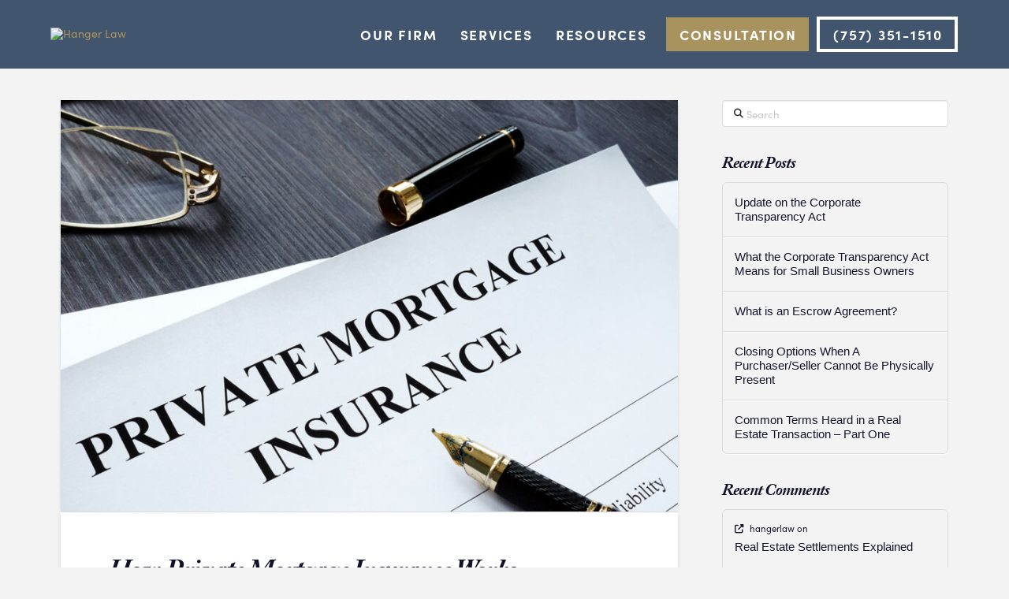

--- FILE ---
content_type: text/html; charset=UTF-8
request_url: https://hangerlaw.com/tag/real-estate-lawyer/
body_size: 13842
content:
<!DOCTYPE html>
<html class="no-js" lang="en-US">
<head>
<meta charset="UTF-8">
<meta name="viewport" content="width=device-width, initial-scale=1.0">
<link rel="pingback" href="https://hangerlaw.com/xmlrpc.php">
<meta name='robots' content='index, follow, max-image-preview:large, max-snippet:-1, max-video-preview:-1' />
	<style>img:is([sizes="auto" i], [sizes^="auto," i]) { contain-intrinsic-size: 3000px 1500px }</style>
	
	<!-- This site is optimized with the Yoast SEO plugin v26.8 - https://yoast.com/product/yoast-seo-wordpress/ -->
	<title>Real Estate Lawyer Archives - Hanger Law</title>
	<link rel="canonical" href="https://hangerlaw.com/tag/real-estate-lawyer/" />
	<meta property="og:locale" content="en_US" />
	<meta property="og:type" content="article" />
	<meta property="og:title" content="Real Estate Lawyer Archives - Hanger Law" />
	<meta property="og:url" content="https://hangerlaw.com/tag/real-estate-lawyer/" />
	<meta property="og:site_name" content="Hanger Law" />
	<meta name="twitter:card" content="summary_large_image" />
	<script type="application/ld+json" class="yoast-schema-graph">{"@context":"https://schema.org","@graph":[{"@type":"CollectionPage","@id":"https://hangerlaw.com/tag/real-estate-lawyer/","url":"https://hangerlaw.com/tag/real-estate-lawyer/","name":"Real Estate Lawyer Archives - Hanger Law","isPartOf":{"@id":"https://hangerlaw.com/#website"},"primaryImageOfPage":{"@id":"https://hangerlaw.com/tag/real-estate-lawyer/#primaryimage"},"image":{"@id":"https://hangerlaw.com/tag/real-estate-lawyer/#primaryimage"},"thumbnailUrl":"https://hangerlaw.com/wp-content/uploads/2022/11/Private-Mortgage-Insurance.jpg","breadcrumb":{"@id":"https://hangerlaw.com/tag/real-estate-lawyer/#breadcrumb"},"inLanguage":"en-US"},{"@type":"ImageObject","inLanguage":"en-US","@id":"https://hangerlaw.com/tag/real-estate-lawyer/#primaryimage","url":"https://hangerlaw.com/wp-content/uploads/2022/11/Private-Mortgage-Insurance.jpg","contentUrl":"https://hangerlaw.com/wp-content/uploads/2022/11/Private-Mortgage-Insurance.jpg","width":1200,"height":800,"caption":"Private Mortgage Insurance PMI"},{"@type":"BreadcrumbList","@id":"https://hangerlaw.com/tag/real-estate-lawyer/#breadcrumb","itemListElement":[{"@type":"ListItem","position":1,"name":"Home","item":"https://hangerlaw.com/"},{"@type":"ListItem","position":2,"name":"Real Estate Lawyer"}]},{"@type":"WebSite","@id":"https://hangerlaw.com/#website","url":"https://hangerlaw.com/","name":"Hanger Law","description":"Hampton Roads Virginia Law Firm","potentialAction":[{"@type":"SearchAction","target":{"@type":"EntryPoint","urlTemplate":"https://hangerlaw.com/?s={search_term_string}"},"query-input":{"@type":"PropertyValueSpecification","valueRequired":true,"valueName":"search_term_string"}}],"inLanguage":"en-US"}]}</script>
	<!-- / Yoast SEO plugin. -->


<link rel='dns-prefetch' href='//www.googletagmanager.com' />
<link rel='dns-prefetch' href='//netdna.bootstrapcdn.com' />
<link rel="alternate" type="application/rss+xml" title="Hanger Law &raquo; Feed" href="https://hangerlaw.com/feed/" />
<link rel="alternate" type="application/rss+xml" title="Hanger Law &raquo; Comments Feed" href="https://hangerlaw.com/comments/feed/" />
<link rel="alternate" type="application/rss+xml" title="Hanger Law &raquo; Real Estate Lawyer Tag Feed" href="https://hangerlaw.com/tag/real-estate-lawyer/feed/" />
<script type="text/javascript">
/* <![CDATA[ */
window._wpemojiSettings = {"baseUrl":"https:\/\/s.w.org\/images\/core\/emoji\/16.0.1\/72x72\/","ext":".png","svgUrl":"https:\/\/s.w.org\/images\/core\/emoji\/16.0.1\/svg\/","svgExt":".svg","source":{"concatemoji":"https:\/\/hangerlaw.com\/wp-includes\/js\/wp-emoji-release.min.js?ver=6.8.3"}};
/*! This file is auto-generated */
!function(s,n){var o,i,e;function c(e){try{var t={supportTests:e,timestamp:(new Date).valueOf()};sessionStorage.setItem(o,JSON.stringify(t))}catch(e){}}function p(e,t,n){e.clearRect(0,0,e.canvas.width,e.canvas.height),e.fillText(t,0,0);var t=new Uint32Array(e.getImageData(0,0,e.canvas.width,e.canvas.height).data),a=(e.clearRect(0,0,e.canvas.width,e.canvas.height),e.fillText(n,0,0),new Uint32Array(e.getImageData(0,0,e.canvas.width,e.canvas.height).data));return t.every(function(e,t){return e===a[t]})}function u(e,t){e.clearRect(0,0,e.canvas.width,e.canvas.height),e.fillText(t,0,0);for(var n=e.getImageData(16,16,1,1),a=0;a<n.data.length;a++)if(0!==n.data[a])return!1;return!0}function f(e,t,n,a){switch(t){case"flag":return n(e,"\ud83c\udff3\ufe0f\u200d\u26a7\ufe0f","\ud83c\udff3\ufe0f\u200b\u26a7\ufe0f")?!1:!n(e,"\ud83c\udde8\ud83c\uddf6","\ud83c\udde8\u200b\ud83c\uddf6")&&!n(e,"\ud83c\udff4\udb40\udc67\udb40\udc62\udb40\udc65\udb40\udc6e\udb40\udc67\udb40\udc7f","\ud83c\udff4\u200b\udb40\udc67\u200b\udb40\udc62\u200b\udb40\udc65\u200b\udb40\udc6e\u200b\udb40\udc67\u200b\udb40\udc7f");case"emoji":return!a(e,"\ud83e\udedf")}return!1}function g(e,t,n,a){var r="undefined"!=typeof WorkerGlobalScope&&self instanceof WorkerGlobalScope?new OffscreenCanvas(300,150):s.createElement("canvas"),o=r.getContext("2d",{willReadFrequently:!0}),i=(o.textBaseline="top",o.font="600 32px Arial",{});return e.forEach(function(e){i[e]=t(o,e,n,a)}),i}function t(e){var t=s.createElement("script");t.src=e,t.defer=!0,s.head.appendChild(t)}"undefined"!=typeof Promise&&(o="wpEmojiSettingsSupports",i=["flag","emoji"],n.supports={everything:!0,everythingExceptFlag:!0},e=new Promise(function(e){s.addEventListener("DOMContentLoaded",e,{once:!0})}),new Promise(function(t){var n=function(){try{var e=JSON.parse(sessionStorage.getItem(o));if("object"==typeof e&&"number"==typeof e.timestamp&&(new Date).valueOf()<e.timestamp+604800&&"object"==typeof e.supportTests)return e.supportTests}catch(e){}return null}();if(!n){if("undefined"!=typeof Worker&&"undefined"!=typeof OffscreenCanvas&&"undefined"!=typeof URL&&URL.createObjectURL&&"undefined"!=typeof Blob)try{var e="postMessage("+g.toString()+"("+[JSON.stringify(i),f.toString(),p.toString(),u.toString()].join(",")+"));",a=new Blob([e],{type:"text/javascript"}),r=new Worker(URL.createObjectURL(a),{name:"wpTestEmojiSupports"});return void(r.onmessage=function(e){c(n=e.data),r.terminate(),t(n)})}catch(e){}c(n=g(i,f,p,u))}t(n)}).then(function(e){for(var t in e)n.supports[t]=e[t],n.supports.everything=n.supports.everything&&n.supports[t],"flag"!==t&&(n.supports.everythingExceptFlag=n.supports.everythingExceptFlag&&n.supports[t]);n.supports.everythingExceptFlag=n.supports.everythingExceptFlag&&!n.supports.flag,n.DOMReady=!1,n.readyCallback=function(){n.DOMReady=!0}}).then(function(){return e}).then(function(){var e;n.supports.everything||(n.readyCallback(),(e=n.source||{}).concatemoji?t(e.concatemoji):e.wpemoji&&e.twemoji&&(t(e.twemoji),t(e.wpemoji)))}))}((window,document),window._wpemojiSettings);
/* ]]> */
</script>
<style id='wp-emoji-styles-inline-css' type='text/css'>

	img.wp-smiley, img.emoji {
		display: inline !important;
		border: none !important;
		box-shadow: none !important;
		height: 1em !important;
		width: 1em !important;
		margin: 0 0.07em !important;
		vertical-align: -0.1em !important;
		background: none !important;
		padding: 0 !important;
	}
</style>
<link rel='stylesheet' id='wp-block-library-css' href='https://hangerlaw.com/wp-includes/css/dist/block-library/style.min.css?ver=6.8.3' type='text/css' media='all' />
<style id='wp-block-library-theme-inline-css' type='text/css'>
.wp-block-audio :where(figcaption){color:#555;font-size:13px;text-align:center}.is-dark-theme .wp-block-audio :where(figcaption){color:#ffffffa6}.wp-block-audio{margin:0 0 1em}.wp-block-code{border:1px solid #ccc;border-radius:4px;font-family:Menlo,Consolas,monaco,monospace;padding:.8em 1em}.wp-block-embed :where(figcaption){color:#555;font-size:13px;text-align:center}.is-dark-theme .wp-block-embed :where(figcaption){color:#ffffffa6}.wp-block-embed{margin:0 0 1em}.blocks-gallery-caption{color:#555;font-size:13px;text-align:center}.is-dark-theme .blocks-gallery-caption{color:#ffffffa6}:root :where(.wp-block-image figcaption){color:#555;font-size:13px;text-align:center}.is-dark-theme :root :where(.wp-block-image figcaption){color:#ffffffa6}.wp-block-image{margin:0 0 1em}.wp-block-pullquote{border-bottom:4px solid;border-top:4px solid;color:currentColor;margin-bottom:1.75em}.wp-block-pullquote cite,.wp-block-pullquote footer,.wp-block-pullquote__citation{color:currentColor;font-size:.8125em;font-style:normal;text-transform:uppercase}.wp-block-quote{border-left:.25em solid;margin:0 0 1.75em;padding-left:1em}.wp-block-quote cite,.wp-block-quote footer{color:currentColor;font-size:.8125em;font-style:normal;position:relative}.wp-block-quote:where(.has-text-align-right){border-left:none;border-right:.25em solid;padding-left:0;padding-right:1em}.wp-block-quote:where(.has-text-align-center){border:none;padding-left:0}.wp-block-quote.is-large,.wp-block-quote.is-style-large,.wp-block-quote:where(.is-style-plain){border:none}.wp-block-search .wp-block-search__label{font-weight:700}.wp-block-search__button{border:1px solid #ccc;padding:.375em .625em}:where(.wp-block-group.has-background){padding:1.25em 2.375em}.wp-block-separator.has-css-opacity{opacity:.4}.wp-block-separator{border:none;border-bottom:2px solid;margin-left:auto;margin-right:auto}.wp-block-separator.has-alpha-channel-opacity{opacity:1}.wp-block-separator:not(.is-style-wide):not(.is-style-dots){width:100px}.wp-block-separator.has-background:not(.is-style-dots){border-bottom:none;height:1px}.wp-block-separator.has-background:not(.is-style-wide):not(.is-style-dots){height:2px}.wp-block-table{margin:0 0 1em}.wp-block-table td,.wp-block-table th{word-break:normal}.wp-block-table :where(figcaption){color:#555;font-size:13px;text-align:center}.is-dark-theme .wp-block-table :where(figcaption){color:#ffffffa6}.wp-block-video :where(figcaption){color:#555;font-size:13px;text-align:center}.is-dark-theme .wp-block-video :where(figcaption){color:#ffffffa6}.wp-block-video{margin:0 0 1em}:root :where(.wp-block-template-part.has-background){margin-bottom:0;margin-top:0;padding:1.25em 2.375em}
</style>
<style id='classic-theme-styles-inline-css' type='text/css'>
/*! This file is auto-generated */
.wp-block-button__link{color:#fff;background-color:#32373c;border-radius:9999px;box-shadow:none;text-decoration:none;padding:calc(.667em + 2px) calc(1.333em + 2px);font-size:1.125em}.wp-block-file__button{background:#32373c;color:#fff;text-decoration:none}
</style>
<style id='global-styles-inline-css' type='text/css'>
:root{--wp--preset--aspect-ratio--square: 1;--wp--preset--aspect-ratio--4-3: 4/3;--wp--preset--aspect-ratio--3-4: 3/4;--wp--preset--aspect-ratio--3-2: 3/2;--wp--preset--aspect-ratio--2-3: 2/3;--wp--preset--aspect-ratio--16-9: 16/9;--wp--preset--aspect-ratio--9-16: 9/16;--wp--preset--color--black: #000000;--wp--preset--color--cyan-bluish-gray: #abb8c3;--wp--preset--color--white: #ffffff;--wp--preset--color--pale-pink: #f78da7;--wp--preset--color--vivid-red: #cf2e2e;--wp--preset--color--luminous-vivid-orange: #ff6900;--wp--preset--color--luminous-vivid-amber: #fcb900;--wp--preset--color--light-green-cyan: #7bdcb5;--wp--preset--color--vivid-green-cyan: #00d084;--wp--preset--color--pale-cyan-blue: #8ed1fc;--wp--preset--color--vivid-cyan-blue: #0693e3;--wp--preset--color--vivid-purple: #9b51e0;--wp--preset--gradient--vivid-cyan-blue-to-vivid-purple: linear-gradient(135deg,rgba(6,147,227,1) 0%,rgb(155,81,224) 100%);--wp--preset--gradient--light-green-cyan-to-vivid-green-cyan: linear-gradient(135deg,rgb(122,220,180) 0%,rgb(0,208,130) 100%);--wp--preset--gradient--luminous-vivid-amber-to-luminous-vivid-orange: linear-gradient(135deg,rgba(252,185,0,1) 0%,rgba(255,105,0,1) 100%);--wp--preset--gradient--luminous-vivid-orange-to-vivid-red: linear-gradient(135deg,rgba(255,105,0,1) 0%,rgb(207,46,46) 100%);--wp--preset--gradient--very-light-gray-to-cyan-bluish-gray: linear-gradient(135deg,rgb(238,238,238) 0%,rgb(169,184,195) 100%);--wp--preset--gradient--cool-to-warm-spectrum: linear-gradient(135deg,rgb(74,234,220) 0%,rgb(151,120,209) 20%,rgb(207,42,186) 40%,rgb(238,44,130) 60%,rgb(251,105,98) 80%,rgb(254,248,76) 100%);--wp--preset--gradient--blush-light-purple: linear-gradient(135deg,rgb(255,206,236) 0%,rgb(152,150,240) 100%);--wp--preset--gradient--blush-bordeaux: linear-gradient(135deg,rgb(254,205,165) 0%,rgb(254,45,45) 50%,rgb(107,0,62) 100%);--wp--preset--gradient--luminous-dusk: linear-gradient(135deg,rgb(255,203,112) 0%,rgb(199,81,192) 50%,rgb(65,88,208) 100%);--wp--preset--gradient--pale-ocean: linear-gradient(135deg,rgb(255,245,203) 0%,rgb(182,227,212) 50%,rgb(51,167,181) 100%);--wp--preset--gradient--electric-grass: linear-gradient(135deg,rgb(202,248,128) 0%,rgb(113,206,126) 100%);--wp--preset--gradient--midnight: linear-gradient(135deg,rgb(2,3,129) 0%,rgb(40,116,252) 100%);--wp--preset--font-size--small: 13px;--wp--preset--font-size--medium: 20px;--wp--preset--font-size--large: 36px;--wp--preset--font-size--x-large: 42px;--wp--preset--spacing--20: 0.44rem;--wp--preset--spacing--30: 0.67rem;--wp--preset--spacing--40: 1rem;--wp--preset--spacing--50: 1.5rem;--wp--preset--spacing--60: 2.25rem;--wp--preset--spacing--70: 3.38rem;--wp--preset--spacing--80: 5.06rem;--wp--preset--shadow--natural: 6px 6px 9px rgba(0, 0, 0, 0.2);--wp--preset--shadow--deep: 12px 12px 50px rgba(0, 0, 0, 0.4);--wp--preset--shadow--sharp: 6px 6px 0px rgba(0, 0, 0, 0.2);--wp--preset--shadow--outlined: 6px 6px 0px -3px rgba(255, 255, 255, 1), 6px 6px rgba(0, 0, 0, 1);--wp--preset--shadow--crisp: 6px 6px 0px rgba(0, 0, 0, 1);}:where(.is-layout-flex){gap: 0.5em;}:where(.is-layout-grid){gap: 0.5em;}body .is-layout-flex{display: flex;}.is-layout-flex{flex-wrap: wrap;align-items: center;}.is-layout-flex > :is(*, div){margin: 0;}body .is-layout-grid{display: grid;}.is-layout-grid > :is(*, div){margin: 0;}:where(.wp-block-columns.is-layout-flex){gap: 2em;}:where(.wp-block-columns.is-layout-grid){gap: 2em;}:where(.wp-block-post-template.is-layout-flex){gap: 1.25em;}:where(.wp-block-post-template.is-layout-grid){gap: 1.25em;}.has-black-color{color: var(--wp--preset--color--black) !important;}.has-cyan-bluish-gray-color{color: var(--wp--preset--color--cyan-bluish-gray) !important;}.has-white-color{color: var(--wp--preset--color--white) !important;}.has-pale-pink-color{color: var(--wp--preset--color--pale-pink) !important;}.has-vivid-red-color{color: var(--wp--preset--color--vivid-red) !important;}.has-luminous-vivid-orange-color{color: var(--wp--preset--color--luminous-vivid-orange) !important;}.has-luminous-vivid-amber-color{color: var(--wp--preset--color--luminous-vivid-amber) !important;}.has-light-green-cyan-color{color: var(--wp--preset--color--light-green-cyan) !important;}.has-vivid-green-cyan-color{color: var(--wp--preset--color--vivid-green-cyan) !important;}.has-pale-cyan-blue-color{color: var(--wp--preset--color--pale-cyan-blue) !important;}.has-vivid-cyan-blue-color{color: var(--wp--preset--color--vivid-cyan-blue) !important;}.has-vivid-purple-color{color: var(--wp--preset--color--vivid-purple) !important;}.has-black-background-color{background-color: var(--wp--preset--color--black) !important;}.has-cyan-bluish-gray-background-color{background-color: var(--wp--preset--color--cyan-bluish-gray) !important;}.has-white-background-color{background-color: var(--wp--preset--color--white) !important;}.has-pale-pink-background-color{background-color: var(--wp--preset--color--pale-pink) !important;}.has-vivid-red-background-color{background-color: var(--wp--preset--color--vivid-red) !important;}.has-luminous-vivid-orange-background-color{background-color: var(--wp--preset--color--luminous-vivid-orange) !important;}.has-luminous-vivid-amber-background-color{background-color: var(--wp--preset--color--luminous-vivid-amber) !important;}.has-light-green-cyan-background-color{background-color: var(--wp--preset--color--light-green-cyan) !important;}.has-vivid-green-cyan-background-color{background-color: var(--wp--preset--color--vivid-green-cyan) !important;}.has-pale-cyan-blue-background-color{background-color: var(--wp--preset--color--pale-cyan-blue) !important;}.has-vivid-cyan-blue-background-color{background-color: var(--wp--preset--color--vivid-cyan-blue) !important;}.has-vivid-purple-background-color{background-color: var(--wp--preset--color--vivid-purple) !important;}.has-black-border-color{border-color: var(--wp--preset--color--black) !important;}.has-cyan-bluish-gray-border-color{border-color: var(--wp--preset--color--cyan-bluish-gray) !important;}.has-white-border-color{border-color: var(--wp--preset--color--white) !important;}.has-pale-pink-border-color{border-color: var(--wp--preset--color--pale-pink) !important;}.has-vivid-red-border-color{border-color: var(--wp--preset--color--vivid-red) !important;}.has-luminous-vivid-orange-border-color{border-color: var(--wp--preset--color--luminous-vivid-orange) !important;}.has-luminous-vivid-amber-border-color{border-color: var(--wp--preset--color--luminous-vivid-amber) !important;}.has-light-green-cyan-border-color{border-color: var(--wp--preset--color--light-green-cyan) !important;}.has-vivid-green-cyan-border-color{border-color: var(--wp--preset--color--vivid-green-cyan) !important;}.has-pale-cyan-blue-border-color{border-color: var(--wp--preset--color--pale-cyan-blue) !important;}.has-vivid-cyan-blue-border-color{border-color: var(--wp--preset--color--vivid-cyan-blue) !important;}.has-vivid-purple-border-color{border-color: var(--wp--preset--color--vivid-purple) !important;}.has-vivid-cyan-blue-to-vivid-purple-gradient-background{background: var(--wp--preset--gradient--vivid-cyan-blue-to-vivid-purple) !important;}.has-light-green-cyan-to-vivid-green-cyan-gradient-background{background: var(--wp--preset--gradient--light-green-cyan-to-vivid-green-cyan) !important;}.has-luminous-vivid-amber-to-luminous-vivid-orange-gradient-background{background: var(--wp--preset--gradient--luminous-vivid-amber-to-luminous-vivid-orange) !important;}.has-luminous-vivid-orange-to-vivid-red-gradient-background{background: var(--wp--preset--gradient--luminous-vivid-orange-to-vivid-red) !important;}.has-very-light-gray-to-cyan-bluish-gray-gradient-background{background: var(--wp--preset--gradient--very-light-gray-to-cyan-bluish-gray) !important;}.has-cool-to-warm-spectrum-gradient-background{background: var(--wp--preset--gradient--cool-to-warm-spectrum) !important;}.has-blush-light-purple-gradient-background{background: var(--wp--preset--gradient--blush-light-purple) !important;}.has-blush-bordeaux-gradient-background{background: var(--wp--preset--gradient--blush-bordeaux) !important;}.has-luminous-dusk-gradient-background{background: var(--wp--preset--gradient--luminous-dusk) !important;}.has-pale-ocean-gradient-background{background: var(--wp--preset--gradient--pale-ocean) !important;}.has-electric-grass-gradient-background{background: var(--wp--preset--gradient--electric-grass) !important;}.has-midnight-gradient-background{background: var(--wp--preset--gradient--midnight) !important;}.has-small-font-size{font-size: var(--wp--preset--font-size--small) !important;}.has-medium-font-size{font-size: var(--wp--preset--font-size--medium) !important;}.has-large-font-size{font-size: var(--wp--preset--font-size--large) !important;}.has-x-large-font-size{font-size: var(--wp--preset--font-size--x-large) !important;}
:where(.wp-block-post-template.is-layout-flex){gap: 1.25em;}:where(.wp-block-post-template.is-layout-grid){gap: 1.25em;}
:where(.wp-block-columns.is-layout-flex){gap: 2em;}:where(.wp-block-columns.is-layout-grid){gap: 2em;}
:root :where(.wp-block-pullquote){font-size: 1.5em;line-height: 1.6;}
</style>
<link rel='stylesheet' id='testimonial-rotator-style-css' href='https://hangerlaw.com/wp-content/plugins/testimonial-rotator/testimonial-rotator-style.css?ver=6.8.3' type='text/css' media='all' />
<link rel='stylesheet' id='font-awesome-css' href='//netdna.bootstrapcdn.com/font-awesome/latest/css/font-awesome.min.css?ver=6.8.3' type='text/css' media='all' />
<link rel='stylesheet' id='x-stack-css' href='https://hangerlaw.com/wp-content/themes/pro/framework/dist/css/site/stacks/integrity-light.css?ver=6.7.7' type='text/css' media='all' />
<style id='cs-inline-css' type='text/css'>
@media (min-width:1200px){.x-hide-xl{display:none !important;}}@media (min-width:979px) and (max-width:1199px){.x-hide-lg{display:none !important;}}@media (min-width:767px) and (max-width:978px){.x-hide-md{display:none !important;}}@media (min-width:480px) and (max-width:766px){.x-hide-sm{display:none !important;}}@media (max-width:479px){.x-hide-xs{display:none !important;}} a,h1 a:hover,h2 a:hover,h3 a:hover,h4 a:hover,h5 a:hover,h6 a:hover,.x-breadcrumb-wrap a:hover,.widget ul li a:hover,.widget ol li a:hover,.widget.widget_text ul li a,.widget.widget_text ol li a,.widget_nav_menu .current-menu-item > a,.x-accordion-heading .x-accordion-toggle:hover,.x-comment-author a:hover,.x-comment-time:hover,.x-recent-posts a:hover .h-recent-posts{color:rgb(168,146,94);}a:hover,.widget.widget_text ul li a:hover,.widget.widget_text ol li a:hover,.x-twitter-widget ul li a:hover{color:rgba(168,146,94,0.75);}.rev_slider_wrapper,a.x-img-thumbnail:hover,.x-slider-container.below,.page-template-template-blank-3-php .x-slider-container.above,.page-template-template-blank-6-php .x-slider-container.above{border-color:rgb(168,146,94);}.entry-thumb:before,.x-pagination span.current,.woocommerce-pagination span[aria-current],.flex-direction-nav a,.flex-control-nav a:hover,.flex-control-nav a.flex-active,.mejs-time-current,.x-dropcap,.x-skill-bar .bar,.x-pricing-column.featured h2,.h-comments-title small,.x-entry-share .x-share:hover,.x-highlight,.x-recent-posts .x-recent-posts-img:after{background-color:rgb(168,146,94);}.x-nav-tabs > .active > a,.x-nav-tabs > .active > a:hover{box-shadow:inset 0 3px 0 0 rgb(168,146,94);}.x-main{width:calc(72% - 2.463055%);}.x-sidebar{width:calc(100% - 2.463055% - 72%);}.x-comment-author,.x-comment-time,.comment-form-author label,.comment-form-email label,.comment-form-url label,.comment-form-rating label,.comment-form-comment label,.widget_calendar #wp-calendar caption,.widget.widget_rss li .rsswidget{font-family:"adobe-caslon-pro",serif;font-weight:700;font-style:italic;}.p-landmark-sub,.p-meta,input,button,select,textarea{font-family:"sofia-pro",sans-serif;}.widget ul li a,.widget ol li a,.x-comment-time{color:rgb(17,18,42);}.widget_text ol li a,.widget_text ul li a{color:rgb(168,146,94);}.widget_text ol li a:hover,.widget_text ul li a:hover{color:rgba(168,146,94,0.75);}.comment-form-author label,.comment-form-email label,.comment-form-url label,.comment-form-rating label,.comment-form-comment label,.widget_calendar #wp-calendar th,.p-landmark-sub strong,.widget_tag_cloud .tagcloud a:hover,.widget_tag_cloud .tagcloud a:active,.entry-footer a:hover,.entry-footer a:active,.x-breadcrumbs .current,.x-comment-author,.x-comment-author a{color:rgb(17,18,42);}.widget_calendar #wp-calendar th{border-color:rgb(17,18,42);}.h-feature-headline span i{background-color:rgb(17,18,42);}@media (max-width:978.98px){}html{font-size:14px;}@media (min-width:479px){html{font-size:14px;}}@media (min-width:766px){html{font-size:14px;}}@media (min-width:978px){html{font-size:14px;}}@media (min-width:1199px){html{font-size:14px;}}body{font-style:normal;font-weight:400;color:rgb(17,18,42);background-color:#f3f3f3;}.w-b{font-weight:400 !important;}h1,h2,h3,h4,h5,h6,.h1,.h2,.h3,.h4,.h5,.h6,.x-text-headline{font-family:"adobe-caslon-pro",serif;font-style:italic;font-weight:700;}h1,.h1{letter-spacing:-0.035em;}h2,.h2{letter-spacing:-0.035em;}h3,.h3{letter-spacing:-0.035em;}h4,.h4{letter-spacing:-0.035em;}h5,.h5{letter-spacing:-0.035em;}h6,.h6{letter-spacing:-0.035em;}.w-h{font-weight:700 !important;}.x-container.width{width:88%;}.x-container.max{max-width:1200px;}.x-bar-content.x-container.width{flex-basis:88%;}.x-main.full{float:none;clear:both;display:block;width:auto;}@media (max-width:978.98px){.x-main.full,.x-main.left,.x-main.right,.x-sidebar.left,.x-sidebar.right{float:none;display:block;width:auto !important;}}.entry-header,.entry-content{font-size:1rem;}body,input,button,select,textarea{font-family:"sofia-pro",sans-serif;}h1,h2,h3,h4,h5,h6,.h1,.h2,.h3,.h4,.h5,.h6,h1 a,h2 a,h3 a,h4 a,h5 a,h6 a,.h1 a,.h2 a,.h3 a,.h4 a,.h5 a,.h6 a,blockquote{color:rgb(17,18,42);}.cfc-h-tx{color:rgb(17,18,42) !important;}.cfc-h-bd{border-color:rgb(17,18,42) !important;}.cfc-h-bg{background-color:rgb(17,18,42) !important;}.cfc-b-tx{color:rgb(17,18,42) !important;}.cfc-b-bd{border-color:rgb(17,18,42) !important;}.cfc-b-bg{background-color:rgb(17,18,42) !important;}.x-btn,.button,[type="submit"]{color:#ffffff;border-color:transparent;background-color:rgb(168,146,94);text-shadow:0 0.075em 0.075em rgba(0,0,0,0.5);padding:0.385em 0.923em 0.538em;font-size:13px;}.x-btn:hover,.button:hover,[type="submit"]:hover{color:rgba(255,255,255,0.75);border-color:transparent;background-color:rgba(168,146,94,0.75);text-shadow:0 0.075em 0.075em rgba(0,0,0,0.5);}.x-btn.x-btn-real,.x-btn.x-btn-real:hover{margin-bottom:0.25em;text-shadow:0 0.075em 0.075em rgba(0,0,0,0.65);}.x-btn.x-btn-real{box-shadow:0 0.25em 0 0 #a71000,0 4px 9px rgba(0,0,0,0.75);}.x-btn.x-btn-real:hover{box-shadow:0 0.25em 0 0 #a71000,0 4px 9px rgba(0,0,0,0.75);}.x-btn.x-btn-flat,.x-btn.x-btn-flat:hover{margin-bottom:0;text-shadow:0 0.075em 0.075em rgba(0,0,0,0.65);box-shadow:none;}.x-btn.x-btn-transparent,.x-btn.x-btn-transparent:hover{margin-bottom:0;border-width:3px;text-shadow:none;text-transform:uppercase;background-color:transparent;box-shadow:none;}body .gform_wrapper .gfield_required{color:rgb(168,146,94);}body .gform_wrapper h2.gsection_title,body .gform_wrapper h3.gform_title,body .gform_wrapper .top_label .gfield_label,body .gform_wrapper .left_label .gfield_label,body .gform_wrapper .right_label .gfield_label{font-weight:700;}body .gform_wrapper h2.gsection_title{letter-spacing:-0.035em!important;}body .gform_wrapper h3.gform_title{letter-spacing:-0.035em!important;}body .gform_wrapper .top_label .gfield_label,body .gform_wrapper .left_label .gfield_label,body .gform_wrapper .right_label .gfield_label{color:rgb(17,18,42);}body .gform_wrapper .validation_message{font-weight:400;}.bg .mejs-container,.x-video .mejs-container{position:unset !important;} @font-face{font-family:'FontAwesomePro';font-style:normal;font-weight:900;font-display:block;src:url('https://hangerlaw.com/wp-content/themes/pro/cornerstone/assets/fonts/fa-solid-900.woff2?ver=6.7.2') format('woff2'),url('https://hangerlaw.com/wp-content/themes/pro/cornerstone/assets/fonts/fa-solid-900.ttf?ver=6.7.2') format('truetype');}[data-x-fa-pro-icon]{font-family:"FontAwesomePro" !important;}[data-x-fa-pro-icon]:before{content:attr(data-x-fa-pro-icon);}[data-x-icon],[data-x-icon-o],[data-x-icon-l],[data-x-icon-s],[data-x-icon-b],[data-x-icon-sr],[data-x-icon-ss],[data-x-icon-sl],[data-x-fa-pro-icon],[class*="cs-fa-"]{display:inline-flex;font-style:normal;font-weight:400;text-decoration:inherit;text-rendering:auto;-webkit-font-smoothing:antialiased;-moz-osx-font-smoothing:grayscale;}[data-x-icon].left,[data-x-icon-o].left,[data-x-icon-l].left,[data-x-icon-s].left,[data-x-icon-b].left,[data-x-icon-sr].left,[data-x-icon-ss].left,[data-x-icon-sl].left,[data-x-fa-pro-icon].left,[class*="cs-fa-"].left{margin-right:0.5em;}[data-x-icon].right,[data-x-icon-o].right,[data-x-icon-l].right,[data-x-icon-s].right,[data-x-icon-b].right,[data-x-icon-sr].right,[data-x-icon-ss].right,[data-x-icon-sl].right,[data-x-fa-pro-icon].right,[class*="cs-fa-"].right{margin-left:0.5em;}[data-x-icon]:before,[data-x-icon-o]:before,[data-x-icon-l]:before,[data-x-icon-s]:before,[data-x-icon-b]:before,[data-x-icon-sr]:before,[data-x-icon-ss]:before,[data-x-icon-sl]:before,[data-x-fa-pro-icon]:before,[class*="cs-fa-"]:before{line-height:1;}@font-face{font-family:'FontAwesome';font-style:normal;font-weight:900;font-display:block;src:url('https://hangerlaw.com/wp-content/themes/pro/cornerstone/assets/fonts/fa-solid-900.woff2?ver=6.7.2') format('woff2'),url('https://hangerlaw.com/wp-content/themes/pro/cornerstone/assets/fonts/fa-solid-900.ttf?ver=6.7.2') format('truetype');}[data-x-icon],[data-x-icon-s],[data-x-icon][class*="cs-fa-"]{font-family:"FontAwesome" !important;font-weight:900;}[data-x-icon]:before,[data-x-icon][class*="cs-fa-"]:before{content:attr(data-x-icon);}[data-x-icon-s]:before{content:attr(data-x-icon-s);}@font-face{font-family:'FontAwesomeRegular';font-style:normal;font-weight:400;font-display:block;src:url('https://hangerlaw.com/wp-content/themes/pro/cornerstone/assets/fonts/fa-regular-400.woff2?ver=6.7.2') format('woff2'),url('https://hangerlaw.com/wp-content/themes/pro/cornerstone/assets/fonts/fa-regular-400.ttf?ver=6.7.2') format('truetype');}@font-face{font-family:'FontAwesomePro';font-style:normal;font-weight:400;font-display:block;src:url('https://hangerlaw.com/wp-content/themes/pro/cornerstone/assets/fonts/fa-regular-400.woff2?ver=6.7.2') format('woff2'),url('https://hangerlaw.com/wp-content/themes/pro/cornerstone/assets/fonts/fa-regular-400.ttf?ver=6.7.2') format('truetype');}[data-x-icon-o]{font-family:"FontAwesomeRegular" !important;}[data-x-icon-o]:before{content:attr(data-x-icon-o);}@font-face{font-family:'FontAwesomeLight';font-style:normal;font-weight:300;font-display:block;src:url('https://hangerlaw.com/wp-content/themes/pro/cornerstone/assets/fonts/fa-light-300.woff2?ver=6.7.2') format('woff2'),url('https://hangerlaw.com/wp-content/themes/pro/cornerstone/assets/fonts/fa-light-300.ttf?ver=6.7.2') format('truetype');}@font-face{font-family:'FontAwesomePro';font-style:normal;font-weight:300;font-display:block;src:url('https://hangerlaw.com/wp-content/themes/pro/cornerstone/assets/fonts/fa-light-300.woff2?ver=6.7.2') format('woff2'),url('https://hangerlaw.com/wp-content/themes/pro/cornerstone/assets/fonts/fa-light-300.ttf?ver=6.7.2') format('truetype');}[data-x-icon-l]{font-family:"FontAwesomeLight" !important;font-weight:300;}[data-x-icon-l]:before{content:attr(data-x-icon-l);}@font-face{font-family:'FontAwesomeBrands';font-style:normal;font-weight:normal;font-display:block;src:url('https://hangerlaw.com/wp-content/themes/pro/cornerstone/assets/fonts/fa-brands-400.woff2?ver=6.7.2') format('woff2'),url('https://hangerlaw.com/wp-content/themes/pro/cornerstone/assets/fonts/fa-brands-400.ttf?ver=6.7.2') format('truetype');}[data-x-icon-b]{font-family:"FontAwesomeBrands" !important;}[data-x-icon-b]:before{content:attr(data-x-icon-b);}.widget.widget_rss li .rsswidget:before{content:"\f35d";padding-right:0.4em;font-family:"FontAwesome";} .m2o-0.x-bar{height:auto;padding-top:1.5em;padding-right:0em;padding-bottom:1.5em;padding-left:0em;border-top-width:0;border-right-width:0;border-bottom-width:0;border-left-width:0;font-size:1rem;box-shadow:inset 0em 0em 1.4560000000000002em 0px transparent;z-index:9999;}.m2o-0 .x-bar-content{display:flex;flex-direction:row;justify-content:space-between;align-items:stretch;flex-grow:0;flex-shrink:1;flex-basis:90%;height:auto;max-width:1200px;}.m2o-0.x-bar-outer-spacers:after,.m2o-0.x-bar-outer-spacers:before{flex-basis:2em;width:2em!important;height:2em;}.m2o-0.x-bar-space{font-size:1rem;height:auto;}.m2o-0 > .x-bg > .x-bg-layer-lower-color {background-color:rgb(66,85,110);}.m2o-1.x-bar-container{display:flex;flex-direction:row;align-items:center;border-top-width:0;border-right-width:0;border-bottom-width:0;border-left-width:0;font-size:1em;z-index:1;}.m2o-2.x-bar-container{justify-content:flex-start;}.m2o-3.x-bar-container{flex-grow:1;flex-shrink:0;flex-basis:0%;}.m2o-5.x-bar-container{justify-content:flex-end;}.m2o-6.x-bar-container{justify-content:space-between;flex-grow:0;flex-shrink:1;flex-basis:auto;}.m2o-7.x-bar-container{padding-top:0px;padding-right:0.75em;padding-bottom:0px;padding-left:0.75em;}.m2o-8.x-image{font-size:1em;width:75%;border-top-width:0;border-right-width:0;border-bottom-width:0;border-left-width:0;background-color:transparent;}.m2o-8.x-image img{width:100%;aspect-ratio:auto;}.m2o-9{font-size:1rem;display:flex;flex-direction:row;justify-content:space-around;align-items:stretch;align-self:stretch;flex-grow:0;flex-shrink:0;flex-basis:auto;}.m2o-9 > li,.m2o-9 > li > a{flex-grow:0;flex-shrink:1;flex-basis:auto;}.m2o-a .x-dropdown {width:14em;font-size:16px;background-color:#ffffff;box-shadow:0em 0.15em 2em 0em rgba(0,0,0,0.15);}.m2o-b .x-dropdown {border-top-width:0;border-right-width:0;border-bottom-width:0;border-left-width:0;transition-duration:500ms,500ms,0s;transition-timing-function:cubic-bezier(0.400,0.000,0.200,1.000);}.m2o-b .x-dropdown:not(.x-active) {transition-delay:0s,0s,500ms;}.m2o-c {width:12em;font-size:1rem;border-top-width:0;border-right-width:0;border-bottom-width:0;border-left-width:0;background-color:rgba(168,146,94,0.5);box-shadow:0em 0.15em 5em 0em hsla(0,0%,0%,0.6);transition-duration:500ms,500ms,0s;transition-timing-function:cubic-bezier(0.400,0.000,0.200,1.000);}.m2o-c:not(.x-active) {transition-delay:0s,0s,500ms;}.m2o-c[data-x-stem-menu-top],.m2o-c[data-x-stem-root] {margin-top:1em;margin-right:0em;margin-bottom:0em;margin-left:0em;}.m2o-d .x-dropdown {width:12em;font-size:1rem;background-color:rgba(168,146,94,0.5);box-shadow:0em 0.15em 5em 0em hsla(0,0%,0%,0.6);}.m2o-d .x-dropdown[data-x-stem-menu-top],.m2o-d .x-dropdown[data-x-stem-root] {margin-top:1em;margin-right:0em;margin-bottom:0em;margin-left:0em;}.m2o-e.x-anchor {font-size:1em;}.m2o-e.x-anchor .x-anchor-text {margin-top:5px;margin-bottom:5px;margin-left:5px;}.m2o-e.x-anchor .x-anchor-text-primary {font-style:normal;line-height:1;}.m2o-f.x-anchor {border-top-width:0;border-right-width:0;border-bottom-width:0;border-left-width:0;}.m2o-g.x-anchor {background-color:transparent;}.m2o-h.x-anchor .x-anchor-content {display:flex;flex-direction:row;justify-content:center;align-items:center;}.m2o-i.x-anchor .x-anchor-content {padding-top:0em;padding-bottom:0px;}.m2o-i.x-anchor .x-anchor-text-primary {letter-spacing:0.1em;margin-right:calc(0.1em * -1);color:white;}.m2o-i > .is-primary {height:4px;}.m2o-j.x-anchor .x-anchor-content {padding-right:0.75em;padding-left:0.75em;}.m2o-j.x-anchor .x-anchor-sub-indicator {margin-top:5px;margin-right:5px;margin-bottom:5px;margin-left:5px;font-size:1em;color:rgba(0,0,0,1);}.m2o-j.x-anchor:hover .x-anchor-sub-indicator,.m2o-j.x-anchor[class*="active"] .x-anchor-sub-indicator,[data-x-effect-provider*="colors"]:hover .m2o-j.x-anchor .x-anchor-sub-indicator {color:rgba(0,0,0,0.5);}.m2o-k.x-anchor .x-anchor-text {margin-right:5px;}.m2o-k.x-anchor .x-anchor-text-primary {font-size:1.25em;}.m2o-l.x-anchor .x-anchor-text-primary {font-family:"sofia-pro",sans-serif;font-weight:700;text-transform:uppercase;}.m2o-m > .is-primary {width:100%;color:#a8925e;transform-origin:50% 50%;}.m2o-n.x-anchor .x-anchor-content {padding-top:0.75em;padding-bottom:0.75em;}.m2o-n.x-anchor .x-anchor-text {margin-right:auto;}.m2o-n.x-anchor .x-anchor-text-primary {font-size:1em;}.m2o-o.x-anchor .x-anchor-text-primary {font-family:inherit;font-weight:400;color:rgba(0,0,0,1);}.m2o-o.x-anchor:hover .x-anchor-text-primary,.m2o-o.x-anchor[class*="active"] .x-anchor-text-primary,[data-x-effect-provider*="colors"]:hover .m2o-o.x-anchor .x-anchor-text-primary {color:rgba(0,0,0,0.5);}.m2o-p.x-anchor {background-color:#A8925E;}.m2o-p.x-anchor .x-anchor-content {padding-top:0.575em;padding-bottom:0.575em;}.m2o-p.x-anchor:hover,.m2o-p.x-anchor[class*="active"],[data-x-effect-provider*="colors"]:hover .m2o-p.x-anchor {background-color:rgba(168,146,94,0.75);}.m2o-p.x-anchor:hover .x-anchor-text-primary,.m2o-p.x-anchor[class*="active"] .x-anchor-text-primary,[data-x-effect-provider*="colors"]:hover .m2o-p.x-anchor .x-anchor-text-primary {color:rgba(255,255,255,0.75);}.m2o-q.x-anchor {box-shadow:0em 0.15em 0.65em 0em transparent;}.m2o-q.x-anchor .x-anchor-content {padding-right:0.85em;padding-left:0.85em;}.m2o-q.x-anchor .x-anchor-text-primary {letter-spacing:.1em;margin-right:calc(.1em * -1);}.m2o-r.x-anchor .x-anchor-text-primary {color:rgb(255,255,255);}.m2o-s.x-anchor {border-top-width:4px;border-right-width:4px;border-bottom-width:4px;border-left-width:4px;border-top-style:solid;border-right-style:solid;border-bottom-style:solid;border-left-style:solid;border-top-color:rgb(255,255,255);border-right-color:rgb(255,255,255);border-bottom-color:rgb(255,255,255);border-left-color:rgb(255,255,255);background-color:transparent;}.m2o-s.x-anchor .x-anchor-content {padding-top:0.35em;padding-bottom:0.35em;}.m2o-s.x-anchor:hover,.m2o-s.x-anchor[class*="active"],[data-x-effect-provider*="colors"]:hover .m2o-s.x-anchor {border-top-color:#a8925e;border-right-color:#a8925e;border-bottom-color:#a8925e;border-left-color:#a8925e;}.m2o-s.x-anchor:hover .x-anchor-text-primary,.m2o-s.x-anchor[class*="active"] .x-anchor-text-primary,[data-x-effect-provider*="colors"]:hover .m2o-s.x-anchor .x-anchor-text-primary {color:#a8925e;}.m2o-t.x-anchor {width:3em;height:3em;margin-top:0em;margin-right:0em;margin-bottom:0em;margin-left:0.5em;border-top-left-radius:100em;border-top-right-radius:100em;border-bottom-right-radius:100em;border-bottom-left-radius:100em;font-size:1rem;}.m2o-t.x-anchor .x-graphic-icon {font-size:1.25em;width:1em;color:rgba(0,0,0,1);border-top-width:0;border-right-width:0;border-bottom-width:0;border-left-width:0;height:1em;line-height:1em;background-color:transparent;}.m2o-t.x-anchor:hover .x-graphic-icon,.m2o-t.x-anchor[class*="active"] .x-graphic-icon,[data-x-effect-provider*="colors"]:hover .m2o-t.x-anchor .x-graphic-icon {color:rgba(0,0,0,0.5);}.m2o-t.x-anchor .x-toggle {color:white;}.m2o-t.x-anchor:hover .x-toggle,.m2o-t.x-anchor[class*="active"] .x-toggle,[data-x-effect-provider*="colors"]:hover .m2o-t.x-anchor .x-toggle {color:rgb(255,255,255);}.m2o-t.x-anchor .x-toggle-burger {width:10em;margin-top:3em;margin-right:0;margin-bottom:3em;margin-left:0;font-size:2px;}.m2o-t.x-anchor .x-toggle-burger-bun-t {transform:translate3d(0,calc(3em * -1),0);}.m2o-t.x-anchor .x-toggle-burger-bun-b {transform:translate3d(0,3em,0);}.m2o-t > .is-primary {height:100%;border-top-left-radius:100em;border-top-right-radius:100em;border-bottom-right-radius:100em;border-bottom-left-radius:100em;}.m2o-u.x-anchor {background-color:rgba(168,146,94,0.85);}.m2o-u.x-anchor:hover,.m2o-u.x-anchor[class*="active"],[data-x-effect-provider*="colors"]:hover .m2o-u.x-anchor {background-color:#a8925e;}.m2o-u.x-anchor .x-anchor-text-primary {letter-spacing:0.15em;margin-right:calc(0.15em * -1);} body .gform_wrapper .gform_body{font-size:18px;}
</style>
<script type="text/javascript" src="https://hangerlaw.com/wp-includes/js/jquery/jquery.min.js?ver=3.7.1" id="jquery-core-js"></script>
<script type="text/javascript" src="https://hangerlaw.com/wp-includes/js/jquery/jquery-migrate.min.js?ver=3.4.1" id="jquery-migrate-js"></script>
<script type="text/javascript" src="https://hangerlaw.com/wp-content/plugins/testimonial-rotator/js/jquery.cycletwo.js?ver=6.8.3" id="cycletwo-js"></script>
<script type="text/javascript" src="https://hangerlaw.com/wp-content/plugins/testimonial-rotator/js/jquery.cycletwo.addons.js?ver=6.8.3" id="cycletwo-addons-js"></script>

<!-- Google tag (gtag.js) snippet added by Site Kit -->
<!-- Google Analytics snippet added by Site Kit -->
<script type="text/javascript" src="https://www.googletagmanager.com/gtag/js?id=G-32T4NDHM6S" id="google_gtagjs-js" async></script>
<script type="text/javascript" id="google_gtagjs-js-after">
/* <![CDATA[ */
window.dataLayer = window.dataLayer || [];function gtag(){dataLayer.push(arguments);}
gtag("set","linker",{"domains":["hangerlaw.com"]});
gtag("js", new Date());
gtag("set", "developer_id.dZTNiMT", true);
gtag("config", "G-32T4NDHM6S");
/* ]]> */
</script>
<link rel="https://api.w.org/" href="https://hangerlaw.com/wp-json/" /><link rel="alternate" title="JSON" type="application/json" href="https://hangerlaw.com/wp-json/wp/v2/tags/64" /><meta name="generator" content="Site Kit by Google 1.170.0" /><style>.wf-loading a,.wf-loading p,.wf-loading ul,.wf-loading ol,.wf-loading dl,.wf-loading h1,.wf-loading h2,.wf-loading h3,.wf-loading h4,.wf-loading h5,.wf-loading h6,.wf-loading em,.wf-loading pre,.wf-loading cite,.wf-loading span,.wf-loading table,.wf-loading strong,.wf-loading blockquote{visibility:hidden !important;}</style><!-- Quoting tool -->
<!-- hiding quote tool to see if it is causing scroll error on mobile <script async src=https://connect.qualia.com/quote-widget/scripts/init id="qualia-quote-widget-loader" data-token="jPP7AoZ73fHLvoNHv"></script> --><link rel="icon" href="https://hangerlaw.com/wp-content/uploads/2020/09/cropped-Hanger-Law-icon-32x32.png" sizes="32x32" />
<link rel="icon" href="https://hangerlaw.com/wp-content/uploads/2020/09/cropped-Hanger-Law-icon-192x192.png" sizes="192x192" />
<link rel="apple-touch-icon" href="https://hangerlaw.com/wp-content/uploads/2020/09/cropped-Hanger-Law-icon-180x180.png" />
<meta name="msapplication-TileImage" content="https://hangerlaw.com/wp-content/uploads/2020/09/cropped-Hanger-Law-icon-270x270.png" />
<script type="text/javascript" id="cs-typekit-loader">
/* <![CDATA[ */

    (function(doc){
      var config = { kitId:'bjh6xcj', async:true };

      var timer = setTimeout(function(){
        doc.documentElement.className = doc.documentElement.className.replace(/\bwf-loading\b/g,"") + " wf-inactive";
      }, 3000);

      var tk = doc.createElement("script");
      var loaded = false;
      var firstScript = doc.getElementsByTagName("script")[0];

      doc.documentElement.className += " wf-loading";

      tk.src = 'https://use.typekit.net/' + config.kitId + '.js';
      tk.async = true;
      tk.onload = tk.onreadystatechange = function(){
        if (loaded || this.readyState && this.readyState != "complete" && this.readyState != "loaded") return;
        loaded = true;
        clearTimeout(timer);
        try { Typekit.load(config) } catch(e){}
      };

      firstScript.parentNode.insertBefore(tk, firstScript);
    })(window.document);

    
/* ]]> */
</script>
</head>
<body class="archive tag tag-real-estate-lawyer tag-64 wp-theme-pro x-integrity x-integrity-light x-full-width-layout-active x-content-sidebar-active x-archive-standard-active pro-v6_7_7">


  
  
  <div id="x-root" class="x-root">

    
    <div id="x-site" class="x-site site">

      <header class="x-masthead" role="banner">
        <div class="x-bar x-bar-top x-bar-h x-bar-relative x-bar-outer-spacers e96-e1 m2o-0" data-x-bar="{&quot;id&quot;:&quot;e96-e1&quot;,&quot;region&quot;:&quot;top&quot;,&quot;height&quot;:&quot;auto&quot;}"><div class="x-bg" aria-hidden="true"><div class="x-bg-layer-lower-color"></div></div><div class="e96-e1 x-bar-content"><div class="x-bar-container e96-e2 m2o-1 m2o-2 m2o-3 m2o-4"><a class="x-image e96-e3 m2o-8" href="/"><img src="http://hangerlaw.wpengine.com/wp-content/uploads/2020/09/hanger-law-horizontal-logo.png" width="399" height="87" alt="Hanger Law" loading="lazy"></a></div><div class="x-bar-container x-hide-md x-hide-sm x-hide-xs e96-e4 m2o-1 m2o-3 m2o-4 m2o-5"><ul class="x-menu-first-level x-menu x-menu-inline x-hide-md x-hide-sm x-hide-xs e96-e5 m2o-9 m2o-a m2o-b" data-x-hoverintent="{&quot;interval&quot;:50,&quot;timeout&quot;:500,&quot;sensitivity&quot;:9}"><li class="menu-item menu-item-type-custom menu-item-object-custom menu-item-28" id="menu-item-28"><a class="x-anchor x-anchor-menu-item has-particle m2o-e m2o-f m2o-g m2o-h m2o-i m2o-j m2o-k m2o-l m2o-m" tabindex="0" href="/firm/"><span class="x-particle is-primary" data-x-particle="scale-x inside-b_c" aria-hidden="true"><span style=""></span></span><div class="x-anchor-content"><div class="x-anchor-text"><span class="x-anchor-text-primary">Our Firm</span></div><i class="x-anchor-sub-indicator" data-x-skip-scroll="true" aria-hidden="true" data-x-icon-s="&#xf107;"></i></div></a></li><li class="menu-item menu-item-type-custom menu-item-object-custom menu-item-26" id="menu-item-26"><a class="x-anchor x-anchor-menu-item has-particle m2o-e m2o-f m2o-g m2o-h m2o-i m2o-j m2o-k m2o-l m2o-m" tabindex="0" href="/services/"><span class="x-particle is-primary" data-x-particle="scale-x inside-b_c" aria-hidden="true"><span style=""></span></span><div class="x-anchor-content"><div class="x-anchor-text"><span class="x-anchor-text-primary">Services</span></div><i class="x-anchor-sub-indicator" data-x-skip-scroll="true" aria-hidden="true" data-x-icon-s="&#xf107;"></i></div></a></li><li class="menu-item menu-item-type-custom menu-item-object-custom menu-item-27" id="menu-item-27"><a class="x-anchor x-anchor-menu-item has-particle m2o-e m2o-f m2o-g m2o-h m2o-i m2o-j m2o-k m2o-l m2o-m" tabindex="0" href="/resources/"><span class="x-particle is-primary" data-x-particle="scale-x inside-b_c" aria-hidden="true"><span style=""></span></span><div class="x-anchor-content"><div class="x-anchor-text"><span class="x-anchor-text-primary">Resources</span></div><i class="x-anchor-sub-indicator" data-x-skip-scroll="true" aria-hidden="true" data-x-icon-s="&#xf107;"></i></div></a></li></ul></div><div class="x-bar-container x-hide-sm x-hide-xs e96-e6 m2o-1 m2o-6 m2o-7"><a class="x-anchor x-anchor-button e96-e7 m2o-e m2o-f m2o-h m2o-k m2o-l m2o-p m2o-q m2o-r" tabindex="0" href="/consultation/"><div class="x-anchor-content"><div class="x-anchor-text"><span class="x-anchor-text-primary">Consultation</span></div></div></a></div><div class="x-bar-container x-hide-sm x-hide-xs e96-e8 m2o-1 m2o-4 m2o-6"><a class="x-anchor x-anchor-button x-hide-xs e96-e9 m2o-e m2o-h m2o-k m2o-l m2o-q m2o-r m2o-s" tabindex="0" href="tel:7573511510"><div class="x-anchor-content"><div class="x-anchor-text"><span class="x-anchor-text-primary">(757) 351-1510</span></div></div></a></div><div class="x-bar-container e96-e10 m2o-1 m2o-4 m2o-6"><div class="x-anchor x-anchor-toggle has-graphic has-particle x-hide-lg x-hide-xl e96-e11 m2o-f m2o-g m2o-h m2o-m m2o-t" tabindex="0" role="button" data-x-toggle="1" data-x-toggleable="e96-e11" aria-controls="e96-e11-dropdown" aria-expanded="false" aria-haspopup="true" aria-label="Toggle Dropdown Content"><span class="x-particle is-primary" data-x-particle="scale-x_y inside-c_c" aria-hidden="true"><span style=""></span></span><div class="x-anchor-content"><span class="x-graphic" aria-hidden="true">
<span class="x-toggle x-toggle-burger x-graphic-child x-graphic-toggle" aria-hidden="true">

  
    <span class="x-toggle-burger-bun-t" data-x-toggle-anim="x-bun-t-1"></span>
    <span class="x-toggle-burger-patty" data-x-toggle-anim="x-patty-1"></span>
    <span class="x-toggle-burger-bun-b" data-x-toggle-anim="x-bun-b-1"></span>

  
</span></span></div></div></div></div></div>      </header>

  <div class="x-container max width offset">
    <div class="x-main left" role="main">

      

            
<article id="post-352" class="post-352 post type-post status-publish format-standard has-post-thumbnail hentry category-real-estate tag-hanger-law tag-how-to-cancel-mortgage-insurance tag-pmi tag-private-mortgage-insurance tag-real-estate-lawyer">
  <div class="entry-featured">
    <a href="https://hangerlaw.com/how-private-mortgage-insurance-works/" class="entry-thumb" title="Permalink to: &quot;How Private Mortgage Insurance Works&quot;"><img width="862" height="575" src="https://hangerlaw.com/wp-content/uploads/2022/11/Private-Mortgage-Insurance-862x575.jpg" class="attachment-entry size-entry wp-post-image" alt="Private Mortgage Insurance PMI" decoding="async" fetchpriority="high" srcset="https://hangerlaw.com/wp-content/uploads/2022/11/Private-Mortgage-Insurance-862x575.jpg 862w, https://hangerlaw.com/wp-content/uploads/2022/11/Private-Mortgage-Insurance-300x200.jpg 300w, https://hangerlaw.com/wp-content/uploads/2022/11/Private-Mortgage-Insurance-1024x683.jpg 1024w, https://hangerlaw.com/wp-content/uploads/2022/11/Private-Mortgage-Insurance-768x512.jpg 768w, https://hangerlaw.com/wp-content/uploads/2022/11/Private-Mortgage-Insurance-100x67.jpg 100w, https://hangerlaw.com/wp-content/uploads/2022/11/Private-Mortgage-Insurance.jpg 1200w" sizes="(max-width: 862px) 100vw, 862px" /></a>  </div>
  <div class="entry-wrap">
    
<header class="entry-header">
    <h2 class="entry-title">
    <a href="https://hangerlaw.com/how-private-mortgage-insurance-works/" title="Permalink to: &quot;How Private Mortgage Insurance Works&quot;">How Private Mortgage Insurance Works</a>
  </h2>
    <p class="p-meta"><span><i class='x-framework-icon x-icon-pencil' data-x-icon-s='&#xf303;' aria-hidden=true></i> hangerlaw</span><span><time class="entry-date" datetime="2022-11-21T19:00:43-05:00"><i class='x-framework-icon x-icon-calendar' data-x-icon-s='&#xf073;' aria-hidden=true></i> November 21, 2022</time></span><span><a href="https://hangerlaw.com/category/real-estate/" title="View all posts in: &ldquo;Real Estate\&rdquo;"><i class='x-framework-icon x-icon-bookmark' data-x-icon-s='&#xf02e;' aria-hidden=true></i>Real Estate</a></span><span><a href="https://hangerlaw.com/how-private-mortgage-insurance-works/#respond" title="Leave a comment on: &ldquo;How Private Mortgage Insurance Works\&rdquo;" class="meta-comments"><i class='x-framework-icon x-icon-comments' data-x-icon-s='&#xf086;' aria-hidden=true></i> Leave a Comment</a></span></p></header>    


<div class="entry-content excerpt">


  <p>Private Mortgage Insurance (PMI) protects lenders against borrower’s potential default (if you stop making payments on your loan).  PMI is usually applied when your down payment is less than 20%.</p>


</div>

  </div>
  
  <footer class="entry-footer cf">
    <a href="https://hangerlaw.com/tag/hanger-law/" rel="tag">Hanger Law</a><a href="https://hangerlaw.com/tag/how-to-cancel-mortgage-insurance/" rel="tag">How to cancel Mortgage Insurance</a><a href="https://hangerlaw.com/tag/pmi/" rel="tag">PMI</a><a href="https://hangerlaw.com/tag/private-mortgage-insurance/" rel="tag">Private Mortgage Insurance</a><a href="https://hangerlaw.com/tag/real-estate-lawyer/" rel="tag">Real Estate Lawyer</a>  </footer>
</article>      


    </div>

    

  <aside class="x-sidebar right" role="complementary">
          <div id="search-2" class="widget widget_search">
<form method="get" id="searchform" class="form-search" action="https://hangerlaw.com/">
  <div class="x-form-search-icon-wrapper">
    <i class='x-framework-icon x-form-search-icon' data-x-icon-s='&#xf002;' aria-hidden=true></i>  </div>
  <label for="s" class="visually-hidden">Search</label>
  <input type="text" id="s" name="s" class="search-query" placeholder="Search" />
</form>
</div>
		<div id="recent-posts-2" class="widget widget_recent_entries">
		<h4 class="h-widget">Recent Posts</h4>
		<ul>
											<li>
					<a href="https://hangerlaw.com/update-on-the-corporate-transparency-act/">Update on the Corporate Transparency Act</a>
									</li>
											<li>
					<a href="https://hangerlaw.com/what-the-corporate-transparency-act-means-for-small-business-owners/">What the Corporate Transparency Act Means for Small Business Owners</a>
									</li>
											<li>
					<a href="https://hangerlaw.com/what-is-an-escrow-agreement/">What is an Escrow Agreement?</a>
									</li>
											<li>
					<a href="https://hangerlaw.com/closing-options-when-a-purchaser-seller-cannot-be-physically-present/">Closing Options When A Purchaser/Seller Cannot Be Physically Present</a>
									</li>
											<li>
					<a href="https://hangerlaw.com/common-terms-heard-in-a-real-estate-transaction-part-one/">Common Terms Heard in a Real Estate Transaction &#8211; Part One</a>
									</li>
					</ul>

		</div><div id="recent-comments-2" class="widget widget_recent_comments"><h4 class="h-widget">Recent Comments</h4><ul id="recentcomments"><li class="recentcomments"><span class="comment-author-link"><a href="http://<i class='x-framework-icon x-comment-author-icon' data-x-icon-s='&#xf35d;' aria-hidden=true></i><span>hangerlaw</span>.wpengine.com" class="url" rel="ugc external nofollow"><i class='x-framework-icon x-comment-author-icon' data-x-icon-s='&#xf35d;' aria-hidden=true></i><span>hangerlaw</span></a></span> on <a href="https://hangerlaw.com/real-estate-settlements-explained/#comment-13322">Real Estate Settlements Explained</a></li><li class="recentcomments"><span class="comment-author-link"><a href="http://hangerlaw.com" class="url" rel="ugc"><i class='x-framework-icon x-comment-author-icon' data-x-icon-s='&#xf35d;' aria-hidden=true></i><span>Regina Shrewsbury</span></a></span> on <a href="https://hangerlaw.com/real-estate-settlements-explained/#comment-13320">Real Estate Settlements Explained</a></li><li class="recentcomments"><span class="comment-author-link"><a href="https://pierrehomebuyers.com/blog/options-for-selling-home-as-is/" class="url" rel="ugc external nofollow"><i class='x-framework-icon x-comment-author-icon' data-x-icon-s='&#xf35d;' aria-hidden=true></i><span>Options For Selling Home As Is | Quick Home Sale Guide</span></a></span> on <a href="https://hangerlaw.com/closing-options-when-a-purchaser-seller-cannot-be-physically-present/#comment-4995">Closing Options When A Purchaser/Seller Cannot Be Physically Present</a></li><li class="recentcomments"><span class="comment-author-link"><i class='x-framework-icon x-comment-author-icon' data-x-icon-s='&#xf35d;' aria-hidden=true></i><span>Lisa Lago</span></span> on <a href="https://hangerlaw.com/real-estate-settlements-explained/#comment-4696">Real Estate Settlements Explained</a></li><li class="recentcomments"><span class="comment-author-link"><i class='x-framework-icon x-comment-author-icon' data-x-icon-s='&#xf35d;' aria-hidden=true></i><span>Hanger Law</span></span> on <a href="https://hangerlaw.com/real-estate-settlements-explained/#comment-1801">Real Estate Settlements Explained</a></li></ul></div><div id="archives-2" class="widget widget_archive"><h4 class="h-widget">Archives</h4>
			<ul>
					<li><a href='https://hangerlaw.com/2025/02/'>February 2025</a></li>
	<li><a href='https://hangerlaw.com/2024/08/'>August 2024</a></li>
	<li><a href='https://hangerlaw.com/2023/12/'>December 2023</a></li>
	<li><a href='https://hangerlaw.com/2023/11/'>November 2023</a></li>
	<li><a href='https://hangerlaw.com/2023/10/'>October 2023</a></li>
	<li><a href='https://hangerlaw.com/2023/06/'>June 2023</a></li>
	<li><a href='https://hangerlaw.com/2023/02/'>February 2023</a></li>
	<li><a href='https://hangerlaw.com/2022/12/'>December 2022</a></li>
	<li><a href='https://hangerlaw.com/2022/11/'>November 2022</a></li>
	<li><a href='https://hangerlaw.com/2021/07/'>July 2021</a></li>
	<li><a href='https://hangerlaw.com/2021/04/'>April 2021</a></li>
	<li><a href='https://hangerlaw.com/2021/03/'>March 2021</a></li>
	<li><a href='https://hangerlaw.com/2021/01/'>January 2021</a></li>
	<li><a href='https://hangerlaw.com/2020/09/'>September 2020</a></li>
			</ul>

			</div><div id="categories-2" class="widget widget_categories"><h4 class="h-widget">Categories</h4>
			<ul>
					<li class="cat-item cat-item-28"><a href="https://hangerlaw.com/category/business/">Business</a>
</li>
	<li class="cat-item cat-item-27"><a href="https://hangerlaw.com/category/estate-planning/">Estate Planning</a>
</li>
	<li class="cat-item cat-item-15"><a href="https://hangerlaw.com/category/litigation/">Litigation</a>
</li>
	<li class="cat-item cat-item-42"><a href="https://hangerlaw.com/category/press-release/">Press Release</a>
</li>
	<li class="cat-item cat-item-14"><a href="https://hangerlaw.com/category/real-estate/">Real Estate</a>
</li>
			</ul>

			</div>      </aside>


  </div>



  

  <footer class="x-colophon top">
    <div class="x-container max width">

      <div class="x-column x-md x-1-3"></div><div class="x-column x-md x-1-3"></div><div class="x-column x-md x-1-3 last"></div>
    </div>
  </footer>


  
    <footer class="x-colophon bottom" role="contentinfo">
      <div class="x-container max width">

                  
<ul class="x-nav"><li><a href="https://hangerlaw.com/wp-admin/nav-menus.php">Assign a Menu</a></li></ul>        
                  <div class="x-social-global"></div>        
                  <div class="x-colophon-content">
            <p>POWERED BY <a href="//theme.co/pro/" title="X &ndash; The Most Advanced Website Creator for WordPress." rel="nofollow">PRO</a></p>          </div>
        
      </div>
    </footer>

  

    <ul id="e96-e11-dropdown" class="x-dropdown x-menu x-menu-dropdown m2o-c m2o-b m2o-d e96-e11" aria-hidden="true" data-x-stem data-x-stem-root data-x-toggleable="e96-e11" data-x-hoverintent="{&quot;interval&quot;:50,&quot;timeout&quot;:500,&quot;sensitivity&quot;:9}"><li class="menu-item menu-item-type-custom menu-item-object-custom menu-item-31" id="menu-item-31"><a class="x-anchor x-anchor-menu-item m2o-e m2o-f m2o-h m2o-j m2o-l m2o-n m2o-r m2o-u" tabindex="0" href="/firm/"><div class="x-anchor-content"><div class="x-anchor-text"><span class="x-anchor-text-primary">Our Firm</span></div><i class="x-anchor-sub-indicator" data-x-skip-scroll="true" aria-hidden="true" data-x-icon-s="&#xf107;"></i></div></a></li><li class="menu-item menu-item-type-custom menu-item-object-custom menu-item-29" id="menu-item-29"><a class="x-anchor x-anchor-menu-item m2o-e m2o-f m2o-h m2o-j m2o-l m2o-n m2o-r m2o-u" tabindex="0" href="/services/"><div class="x-anchor-content"><div class="x-anchor-text"><span class="x-anchor-text-primary">Services</span></div><i class="x-anchor-sub-indicator" data-x-skip-scroll="true" aria-hidden="true" data-x-icon-s="&#xf107;"></i></div></a></li><li class="menu-item menu-item-type-custom menu-item-object-custom menu-item-30" id="menu-item-30"><a class="x-anchor x-anchor-menu-item m2o-e m2o-f m2o-h m2o-j m2o-l m2o-n m2o-r m2o-u" tabindex="0" href="/resources/"><div class="x-anchor-content"><div class="x-anchor-text"><span class="x-anchor-text-primary">Resources</span></div><i class="x-anchor-sub-indicator" data-x-skip-scroll="true" aria-hidden="true" data-x-icon-s="&#xf107;"></i></div></a></li><li class="menu-item menu-item-type-custom menu-item-object-custom menu-item-32" id="menu-item-32"><a class="x-anchor x-anchor-menu-item m2o-e m2o-f m2o-h m2o-j m2o-l m2o-n m2o-r m2o-u" tabindex="0" href="/consultation/"><div class="x-anchor-content"><div class="x-anchor-text"><span class="x-anchor-text-primary">Consultation</span></div><i class="x-anchor-sub-indicator" data-x-skip-scroll="true" aria-hidden="true" data-x-icon-s="&#xf107;"></i></div></a></li><li class="menu-item menu-item-type-custom menu-item-object-custom menu-item-33" id="menu-item-33"><a class="x-anchor x-anchor-menu-item m2o-e m2o-f m2o-h m2o-j m2o-l m2o-n m2o-r m2o-u" tabindex="0" href="tel:757-351-1510"><div class="x-anchor-content"><div class="x-anchor-text"><span class="x-anchor-text-primary">(757) 351-1510</span></div><i class="x-anchor-sub-indicator" data-x-skip-scroll="true" aria-hidden="true" data-x-icon-s="&#xf107;"></i></div></a></li></ul>
    </div> <!-- END .x-site -->

    
    <span class="x-scroll-top right fade" title="Back to Top" data-rvt-scroll-top>
      <i class='x-framework-icon x-icon-angle-up' data-x-icon-s='&#xf106;' aria-hidden=true></i>    </span>

  
  </div> <!-- END .x-root -->

<script type="speculationrules">
{"prefetch":[{"source":"document","where":{"and":[{"href_matches":"\/*"},{"not":{"href_matches":["\/wp-*.php","\/wp-admin\/*","\/wp-content\/uploads\/*","\/wp-content\/*","\/wp-content\/plugins\/*","\/wp-content\/themes\/pro\/*","\/*\\?(.+)"]}},{"not":{"selector_matches":"a[rel~=\"nofollow\"]"}},{"not":{"selector_matches":".no-prefetch, .no-prefetch a"}}]},"eagerness":"conservative"}]}
</script>
<script type="text/javascript" id="cs-js-extra">
/* <![CDATA[ */
var csJsData = {"linkSelector":"#x-root a[href*=\"#\"]","bp":{"base":4,"ranges":[0,480,767,979,1200],"count":4}};
/* ]]> */
</script>
<script type="text/javascript" src="https://hangerlaw.com/wp-content/themes/pro/cornerstone/assets/js/site/cs-classic.7.7.7.js?ver=7.7.7" id="cs-js"></script>
<script type="text/javascript" id="x-site-js-extra">
/* <![CDATA[ */
var xJsData = {"scrollTop":"0.75","icons":{"down":"<i class='x-framework-icon x-icon-angle-double-down' data-x-icon-s='&#xf103;' aria-hidden=true><\/i>","subindicator":"<i class=\"x-icon x-framework-icon x-icon-angle-double-down\" aria-hidden=\"true\" data-x-icon-s=\"&#xf103;\"><\/i>","previous":"<i class='x-framework-icon x-icon-previous' data-x-icon-s='&#xf053;' aria-hidden=true><\/i>","next":"<i class='x-framework-icon x-icon-next' data-x-icon-s='&#xf054;' aria-hidden=true><\/i>","star":"<i class='x-framework-icon x-icon-star' data-x-icon-s='&#xf005;' aria-hidden=true><\/i>"}};
/* ]]> */
</script>
<script type="text/javascript" src="https://hangerlaw.com/wp-content/themes/pro/framework/dist/js/site/x.js?ver=6.7.7" id="x-site-js"></script>

<script>(function(){function c(){var b=a.contentDocument||a.contentWindow.document;if(b){var d=b.createElement('script');d.innerHTML="window.__CF$cv$params={r:'9c19dfcd3822910d',t:'MTc2OTAzMDYyMi4wMDAwMDA='};var a=document.createElement('script');a.nonce='';a.src='/cdn-cgi/challenge-platform/scripts/jsd/main.js';document.getElementsByTagName('head')[0].appendChild(a);";b.getElementsByTagName('head')[0].appendChild(d)}}if(document.body){var a=document.createElement('iframe');a.height=1;a.width=1;a.style.position='absolute';a.style.top=0;a.style.left=0;a.style.border='none';a.style.visibility='hidden';document.body.appendChild(a);if('loading'!==document.readyState)c();else if(window.addEventListener)document.addEventListener('DOMContentLoaded',c);else{var e=document.onreadystatechange||function(){};document.onreadystatechange=function(b){e(b);'loading'!==document.readyState&&(document.onreadystatechange=e,c())}}}})();</script></body>
</html>

--- FILE ---
content_type: application/javascript
request_url: https://hangerlaw.com/wp-content/plugins/testimonial-rotator/js/jquery.cycletwo.addons.js?ver=6.8.3
body_size: 2653
content:


/*! 
	ADDON: scrollVert
	Plugin for cycletwo2; Copyright (c) 2012 M. Alsup; ver: 20121120 
*/
(function(a){"use strict",a.fn.cycletwo.transitions.scrollVert={before:function(a,b,c,d){a.API.stackSlides(a,b,c,d);var e=a.container.css("overflow","hidden").height();a.cssBefore={top:d?-e:e,left:0,opacity:1,display:"block"},a.animIn={top:0},a.animOut={top:d?e:-e}}}})(jQuery);


/*!
	ADDON: IE-Fade
	Plugin for cycletwo2; Copyright (c) 2012 M. Alsup; ver: 20121120 
*/
(function(a){function b(a,b,c){if(a&&c.style.filter){b._filter=c.style.filter;try{c.style.removeAttribute("filter")}catch(d){}}else!a&&b._filter&&(c.style.filter=b._filter)}"use strict",a.extend(a.fn.cycletwo.transitions,{fade:{before:function(c,d,e,f){var g=c.API.getSlideOpts(c.nextSlide).slideCss||{};c.API.stackSlides(d,e,f),c.cssBefore=a.extend(g,{opacity:0,display:"block"}),c.animIn={opacity:1},c.animOut={opacity:0},b(!0,c,e)},after:function(a,c,d){b(!1,a,d)}},fadeout:{before:function(c,d,e,f){var g=c.API.getSlideOpts(c.nextSlide).slideCss||{};c.API.stackSlides(d,e,f),c.cssBefore=a.extend(g,{opacity:1,display:"block"}),c.animOut={opacity:0},b(!0,c,e)},after:function(a,c,d){b(!1,a,d)}}})})(jQuery);


/*! 
	ADDON: swipe
	Plugin for cycletwo2; Copyright (c) 2012 M. Alsup; ver: 20121120 
*/
(function(a){"use strict";var b="ontouchend"in document;a.event.special.swipe=a.event.special.swipe||{scrollSupressionThreshold:10,durationThreshold:1e3,horizontalDistanceThreshold:30,verticalDistanceThreshold:75,setup:function(){var b=a(this);b.bind("touchstart",function(c){function g(b){if(!f)return;var c=b.originalEvent.touches?b.originalEvent.touches[0]:b;e={time:(new Date).getTime(),coords:[c.pageX,c.pageY]},Math.abs(f.coords[0]-e.coords[0])>a.event.special.swipe.scrollSupressionThreshold&&b.preventDefault()}var d=c.originalEvent.touches?c.originalEvent.touches[0]:c,e,f={time:(new Date).getTime(),coords:[d.pageX,d.pageY],origin:a(c.target)};b.bind("touchmove",g).one("touchend",function(c){b.unbind("touchmove",g),f&&e&&e.time-f.time<a.event.special.swipe.durationThreshold&&Math.abs(f.coords[0]-e.coords[0])>a.event.special.swipe.horizontalDistanceThreshold&&Math.abs(f.coords[1]-e.coords[1])<a.event.special.swipe.verticalDistanceThreshold&&f.origin.trigger("swipe").trigger(f.coords[0]>e.coords[0]?"swipeleft":"swiperight"),f=e=undefined})})}},a.event.special.swipeleft=a.event.special.swipeleft||{setup:function(){a(this).bind("swipe",a.noop)}},a.event.special.swiperight=a.event.special.swiperight||a.event.special.swipeleft})(jQuery);


/*! 
	ADDON: center
	Plugin for cycletwo2; Copyright (c) 2012 M. Alsup; ver: 20140128 
*/
(function(e){"use strict";e.extend(e.fn.cycletwo.defaults,{centerHorz:!1,centerVert:!1}),e(document).on("cycletwo-pre-initialize",function(i,t){function n(){clearTimeout(c),c=setTimeout(l,50)}function s(){clearTimeout(c),clearTimeout(a),e(window).off("resize orientationchange",n)}function o(){t.slides.each(r)}function l(){r.apply(t.container.find("."+t.slideActiveClass)),clearTimeout(a),a=setTimeout(o,50)}function r(){var i=e(this),n=t.container.width(),s=t.container.height(),o=i.outerWidth(),l=i.outerHeight();o&&(t.centerHorz&&n>=o&&i.css("marginLeft",(n-o)/2),t.centerVert&&s>=l&&i.css("marginTop",(s-l)/2))}if(t.centerHorz||t.centerVert){var c,a;e(window).on("resize orientationchange load",n),t.container.on("cycletwo-destroyed",s),t.container.on("cycletwo-initialized cycletwo-slide-added cycletwo-slide-removed",function(){n()}),l()}})})(jQuery);


/* ADDON: Flip
	Plugin for cycletwo2; Copyright (c) 2012 M. Alsup; v20141007 */
!function(a){"use strict";function b(b){return{preInit:function(a){a.slides.css(d)},transition:function(c,d,e,f,g){var h=c,i=a(d),j=a(e),k=h.speed/2;b.call(j,-90),j.css({display:"block",visibility:"visible","background-position":"-90px",opacity:1}),i.css("background-position","0px"),i.animate({backgroundPosition:90},{step:b,duration:k,easing:h.easeOut||h.easing,complete:function(){c.API.updateView(!1,!0),j.animate({backgroundPosition:0},{step:b,duration:k,easing:h.easeIn||h.easing,complete:g})}})}}}function c(b){return function(c){var d=a(this);d.css({"-webkit-transform":"rotate"+b+"("+c+"deg)","-moz-transform":"rotate"+b+"("+c+"deg)","-ms-transform":"rotate"+b+"("+c+"deg)","-o-transform":"rotate"+b+"("+c+"deg)",transform:"rotate"+b+"("+c+"deg)"})}}var d,e=document.createElement("div").style,f=a.fn.cycletwo.transitions,g=void 0!==e.transform||void 0!==e.MozTransform||void 0!==e.webkitTransform||void 0!==e.oTransform||void 0!==e.msTransform;g&&void 0!==e.msTransform&&(e.msTransform="rotateY(0deg)",e.msTransform||(g=!1)),g?(f.flipHorz=b(c("Y")),f.flipVert=b(c("X")),d={"-webkit-backface-visibility":"hidden","-moz-backface-visibility":"hidden","-o-backface-visibility":"hidden","backface-visibility":"hidden"}):(f.flipHorz=f.scrollHorz,f.flipVert=f.scrollVert||f.scrollHorz)}(jQuery);


/* ADDON: Carousel
	Plugin for Cycle2; Copyright (c) 2012 M. Alsup; v20141007 */
!function(a){"use strict";a(document).on("cycletwo-bootstrap",function(a,b,c){"carousel"===b.fx&&(c.getSlideIndex=function(a){var b=this.opts()._carouselWrap.children(),c=b.index(a);return c%b.length},c.next=function(){var a=b.reverse?-1:1;b.allowWrap===!1&&b.currSlide+a>b.slideCount-b.carouselVisible||(b.API.advanceSlide(a),b.API.trigger("cycletwo-next",[b]).log("cycletwo-next"))})}),a.fn.cycletwo.transitions.carousel={preInit:function(b){b.hideNonActive=!1,b.container.on("cycletwo-destroyed",a.proxy(this.onDestroy,b.API)),b.API.stopTransition=this.stopTransition;for(var c=0;c<b.startingSlide;c++)b.container.append(b.slides[0])},postInit:function(b){var c,d,e,f,g=b.carouselVertical;b.carouselVisible&&b.carouselVisible>b.slideCount&&(b.carouselVisible=b.slideCount-1);var h=b.carouselVisible||b.slides.length,i={display:g?"block":"inline-block",position:"static"};if(b.container.css({position:"relative",overflow:"hidden"}),b.slides.css(i),b._currSlide=b.currSlide,f=a('<div class="cycletwo-carousel-wrap"></div>').prependTo(b.container).css({margin:0,padding:0,top:0,left:0,position:"absolute"}).append(b.slides),b._carouselWrap=f,g||f.css("white-space","nowrap"),b.allowWrap!==!1){for(d=0;d<(void 0===b.carouselVisible?2:1);d++){for(c=0;c<b.slideCount;c++)f.append(b.slides[c].cloneNode(!0));for(c=b.slideCount;c--;)f.prepend(b.slides[c].cloneNode(!0))}f.find(".cycletwo-slide-active").removeClass("cycletwo-slide-active"),b.slides.eq(b.startingSlide).addClass("cycletwo-slide-active")}b.pager&&b.allowWrap===!1&&(e=b.slideCount-h,a(b.pager).children().filter(":gt("+e+")").hide()),b._nextBoundry=b.slideCount-b.carouselVisible,this.prepareDimensions(b)},prepareDimensions:function(b){var c,d,e,f,g=b.carouselVertical,h=b.carouselVisible||b.slides.length;if(b.carouselFluid&&b.carouselVisible?b._carouselResizeThrottle||this.fluidSlides(b):b.carouselVisible&&b.carouselSlideDimension?(c=h*b.carouselSlideDimension,b.container[g?"height":"width"](c)):b.carouselVisible&&(c=h*a(b.slides[0])[g?"outerHeight":"outerWidth"](!0),b.container[g?"height":"width"](c)),d=b.carouselOffset||0,b.allowWrap!==!1)if(b.carouselSlideDimension)d-=(b.slideCount+b.currSlide)*b.carouselSlideDimension;else for(e=b._carouselWrap.children(),f=0;f<b.slideCount+b.currSlide;f++)d-=a(e[f])[g?"outerHeight":"outerWidth"](!0);b._carouselWrap.css(g?"top":"left",d)},fluidSlides:function(b){function c(){clearTimeout(e),e=setTimeout(d,20)}function d(){b._carouselWrap.stop(!1,!0);var a=b.container.width()/b.carouselVisible;a=Math.ceil(a-g),b._carouselWrap.children().width(a),b._sentinel&&b._sentinel.width(a),h(b)}var e,f=b.slides.eq(0),g=f.outerWidth()-f.width(),h=this.prepareDimensions;a(window).on("resize",c),b._carouselResizeThrottle=c,d()},transition:function(b,c,d,e,f){var g,h={},i=b.nextSlide-b.currSlide,j=b.carouselVertical,k=b.speed;if(b.allowWrap===!1){e=i>0;var l=b._currSlide,m=b.slideCount-b.carouselVisible;i>0&&b.nextSlide>m&&l==m?i=0:i>0&&b.nextSlide>m?i=b.nextSlide-l-(b.nextSlide-m):0>i&&b.currSlide>m&&b.nextSlide>m?i=0:0>i&&b.currSlide>m?i+=b.currSlide-m:l=b.currSlide,g=this.getScroll(b,j,l,i),b.API.opts()._currSlide=b.nextSlide>m?m:b.nextSlide}else e&&0===b.nextSlide?(g=this.getDim(b,b.currSlide,j),f=this.genCallback(b,e,j,f)):e||b.nextSlide!=b.slideCount-1?g=this.getScroll(b,j,b.currSlide,i):(g=this.getDim(b,b.currSlide,j),f=this.genCallback(b,e,j,f));h[j?"top":"left"]=e?"-="+g:"+="+g,b.throttleSpeed&&(k=g/a(b.slides[0])[j?"height":"width"]()*b.speed),b._carouselWrap.animate(h,k,b.easing,f)},getDim:function(b,c,d){var e=a(b.slides[c]);return e[d?"outerHeight":"outerWidth"](!0)},getScroll:function(a,b,c,d){var e,f=0;if(d>0)for(e=c;c+d>e;e++)f+=this.getDim(a,e,b);else for(e=c;e>c+d;e--)f+=this.getDim(a,e,b);return f},genCallback:function(b,c,d,e){return function(){var c=a(b.slides[b.nextSlide]).position(),f=0-c[d?"top":"left"]+(b.carouselOffset||0);b._carouselWrap.css(b.carouselVertical?"top":"left",f),e()}},stopTransition:function(){var a=this.opts();a.slides.stop(!1,!0),a._carouselWrap.stop(!1,!0)},onDestroy:function(){var b=this.opts();b._carouselResizeThrottle&&a(window).off("resize",b._carouselResizeThrottle),b.slides.prependTo(b.container),b._carouselWrap.remove()}}}(jQuery);